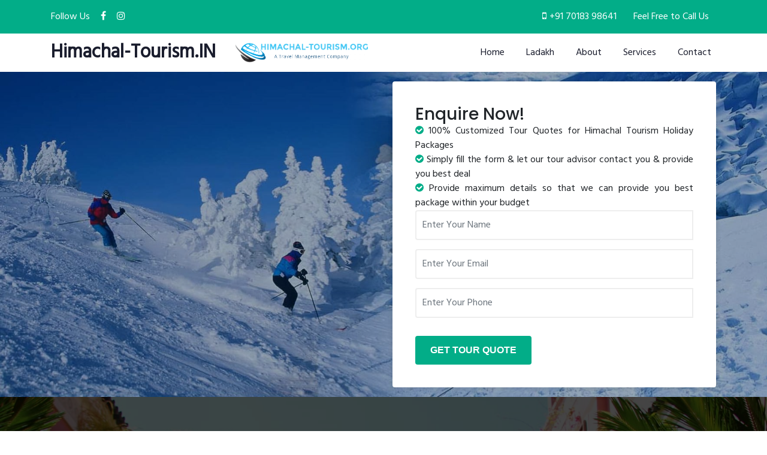

--- FILE ---
content_type: text/html; charset=UTF-8
request_url: https://himachal-tourism.org.in/Shimla-Manali-5N-6D-Tour-by-Cab.html
body_size: 7230
content:
<!--
Author: Travel Mud
Author URL: http://himachal-tourism.org.in
-->
<!doctype html>
<html lang="en">
  <head>
    <link rel="icon" href="favicon.png" type="image/png">
    <!-- Global site tag (gtag.js) - Google Analytics -->
<script async src="https://www.googletagmanager.com/gtag/js?id=G-QVH4V91YKK"></script>
<script>
  window.dataLayer = window.dataLayer || [];
  function gtag(){dataLayer.push(arguments);}
  gtag('js', new Date());

  gtag('config', 'G-QVH4V91YKK');
  gtag('config', 'AW-398106765');
</script>
<!-- Event snippet for Submit lead form conversion page
In your html page, add the snippet and call gtag_report_conversion when someone clicks on the chosen link or button. -->
<script>
function gtag_report_conversion(url) {
  var callback = function () {
    if (typeof(url) != 'undefined') {
      window.location = url;
    }
  };
  gtag('event', 'conversion', {
      'send_to': 'AW-398106765/RDYoCOXd9fwBEI3B6r0B',
      'event_callback': callback
  });
  return false;
}
</script>


    <!-- Required meta tags -->
    <meta charset="utf-8">
    <meta name="viewport" content="width=device-width, initial-scale=1, shrink-to-fit=no">
    <meta name="description" content="Shimla Manali 5N 6D Tour by Cab - Holidays in Himachal Pradesh, Shimla Manali - Find complete list of Himachal tour and travel packages with available deals. Book Himachal holiday packages online with Tourism Himachal and explore all tourist places at lowest price.">
    <meta name="keywords" content="Shimla Manali 5N 6D Tour by Cab, Shimla Manali tour packages, Shimla Manali holiday packages, holidays in Himachal Pradesh, Himachal Pradesh vacation package">

    <title>Highlights Of Shimla Manali 5N 6D Tour by Cab</title>
    <!-- web fonts -->
    <link href="//fonts.googleapis.com/css?family=Poppins:300,400,500,600,700,800,900&display=swap" rel="stylesheet">
    <link href="//fonts.googleapis.com/css?family=Hind&display=swap" rel="stylesheet">
    <!-- //web fonts -->
    <!-- Template CSS -->
    <link rel="stylesheet" href="assets/css/style-starter.css">

<script>
var myVar;
myVar =  setTimeout(function() {
      $('#popup').modal();
  }, 12000);


function myStopFunction() {
  clearTimeout(myVar);
}

</script>


      <script language="javascript" type="text/javascript">
              window.onload = function() {
              // Retrieve
            var keyword = document.getElementsByName("keyword_c");
            var matchtype = document.getElementsByName("matchtype_c");
            var device = document.getElementsByName("device_c");
            var adposition = document.getElementsByName("adposition_c");
            var rname = document.getElementsByName("region_c");
            var cname = document.getElementsByName("canonical_name_c");
            var website = document.getElementsByName("website");

            var i;
            for (i = 0; i < keyword.length; i++) {
            keyword[i].value = localStorage.getItem("keyword");
            matchtype[i].value = localStorage.getItem("matchtype");
            device[i].value = localStorage.getItem("device");
            adposition[i].value = localStorage.getItem("adposition");
            rname[i].value = localStorage.getItem("rname");
            cname[i].value = localStorage.getItem("cname");
            website[i].value = window.location.pathname;

                  }
                  }
            </script>
</head>
  <body>


<!-- Top Menu 1 -->
<section class="w3l-top-menu-1">
	<div class="top-hd">
		<div class="container">
	<header class="row">
		<div class="social-top col-lg-3 col-6">
			<li>Follow Us</li>
			<li><a rel="nofollow" href="#"><span class="fa fa-facebook"></span></a></li>
			<li><a href="#"><span class="fa fa-instagram"></span></a> </li>
		</div>
		<div class="accounts col-lg-9 col-6">
				<li class="top_li"><span class="fa fa-mobile"></span><a href="tel:+91 7018398641">+91 70183 98641</a> </li>
				<li class="top_li1"><a href="#"><p>Feel Free to Call Us</p></a></li>
		</div>

	</header>
</div>
</div>
</section>
<!-- //Top Menu 1 -->
<section class="w3l-bootstrap-header">
  <nav class="navbar navbar-expand-lg navbar-light py-lg-2 py-2">
    <div class="container">
      <a class="navbar-brand" href="index.html">Himachal-Tourism.IN</a>

    <a class="navbar-brand" href="#index.html">
        <img src="logo.png" alt="Your logo" title="Your logo" style="height:35px;" />
    </a>
      <button class="navbar-toggler" type="button" data-toggle="collapse" data-target="#navbarSupportedContent"
        aria-controls="navbarSupportedContent" aria-expanded="false" aria-label="Toggle navigation">
        <span class="navbar-toggler-icon fa fa-bars"></span>
      </button>

      <div class="collapse navbar-collapse" id="navbarSupportedContent">
        <ul class="navbar-nav ml-auto">
          <li class="nav-item">
            <a class="nav-link" href="index.html">Home</a>
          </li>
          <li class="nav-item">
            <a class="nav-link" href="index.html">Ladakh</a>
          </li>
          <li class="nav-item">
            <a class="nav-link" href="about.html">About</a>
          </li>
           <li class="nav-item">
            <a class="nav-link" href="services.html">Services</a>
          </li>

          <li class="nav-item mr-0">
            <a class="nav-link" href="contact.html">Contact</a>
          </li>
        </ul>

      </div>
    </div>
  </nav>
</section>
<section class="form-12" id="home">
<div class="form-12-content">
<div class="container">
<div class="grid grid-column-2 ">
<div class="column2">
</div>
<div class="column1">
<h3 class="head">Enquire Now!</h3>
<p class="text-justify"> <i class="fa fa-check-circle text-secondary"></i> 100% Customized Tour Quotes for Himachal Tourism Holiday Packages<br>
              <i class="fa fa-check-circle text-secondary"></i> Simply fill the form &amp; let our tour advisor contact you &amp; provide you best deal<br>
              <i class="fa fa-check-circle text-secondary"></i> Provide maximum details so that we can provide you best package within your budget<br>
            </p>
<form id="WebToLeadForm" action="https://himachal-tourism.org.in/mud/index.php?entryPoint=WebToPersonCapture" method="POST" name="WebToLeadForm" onsubmit="gtag_report_conversion();">
<div class="blog-search form d-flex search-form">
<input type="text" class="form-control" placeholder="Enter Your Name" name="last_name" id="last_name" required>
</div>
<div class="blog-search form d-flex search-form">
<input type="email" class="form-control" placeholder="Enter Your Email" name="email1" id="email1" required="required" style="margin-top: 15px">
</div>
<div class="blog-search form d-flex search-form">
 <input type="tel" class="form-control" placeholder="Enter Your Phone" name="phone_work" id="phone_work" required="required" style="margin-top: 15px">
</div>
<input value="Web" name="lead_source_description" id="lead_source_description" type="hidden">
<input type="hidden" value="" name="primary_address_country" id="primary_address_country">
<input type="hidden" value="" name="description" id="description">
<input type="hidden" value="" name="website" id="website">
                     <input type="hidden" value="New" name="status" id="status">
                     <input value="" name="matchtype_c" id="matchtype_c" type="hidden">
                     <input value="" name="region_c" id="region_c" type="hidden">
                     <input value="" name="canonical_name_c" id="canonical_name_c" type="hidden">
                     <input value="" name="keyword_c" id="keyword_c" type="hidden">
                     <input value="" name="device_c" id="device_c" type="hidden">
                     <input value="" name="adposition_c" id="adposition_c" type="hidden">
<button type="submit" class="btn" name="Submit" value="Submit" onclick="submit_form();">Get Tour Quote</button>
<input name="campaign_id" id="campaign_id" type="hidden" value="89fef109-c9e8-239b-5868-64f0d1e577bc"> <input name="redirect_url" id="redirect_url" type="hidden" value="https://himachal-tourism.org.in/thankyou.html"> <input name="assigned_user_id" id="assigned_user_id" type="hidden" value="1"> <input name="moduleDir" id="moduleDir" type="hidden" value="Leads">
</form>
<script type="text/javascript">// <![CDATA[
       			    function submit_form() {
       			        if (typeof(validateCaptchaAndSubmit) != 'undefined') {
       			            validateCaptchaAndSubmit();
       			        } else {
       			            check_webtolead_fields();
       			            //document.WebToLeadForm.submit();
       			        }
       			    }

       			    function check_webtolead_fields() {
       			        if (document.getElementById('bool_id') != null) {
       			            var reqs = document.getElementById('bool_id').value;
       			            bools = reqs.substring(0, reqs.lastIndexOf(';'));
       			            var bool_fields = new Array();
       			            var bool_fields = bools.split(';');
       			            nbr_fields = bool_fields.length;
       			            for (var i = 0; i < nbr_fields; i++) {
       			                if (document.getElementById(bool_fields[i]).value == 'on') {
       			                    document.getElementById(bool_fields[i]).value = 1;
       			                } else {
       			                    document.getElementById(bool_fields[i]).value = 0;
       			                }
       			            }
       			        }
       			    }
       			// ]]></script>
</div>
</div>
</div>
</div>
</section>


<section class="w3l-apply-6">
	<!-- /apply-6-->
	<div class="apply-info py-5">
		<div class="container py-lg-3">
			<div class="apply-grids-info row pt-5 mt-3">
				<div class="apply-gd-right col-lg-12 mt-lg-0 mt-5">
					<div class="apply-form p-md-5 p-4 mx-auto bg-white mw-100">
						<h4>Highlights Of Shimla Manali 5N 6D Tour by Cab </h4>

            <h5 class="mt-3">DAY 1: Chandigarh – Shimla</h5>
            <p>Arrival at Chandigarh Airport/Railway station by morning meet our representative and drive to Shimla by cab till evening reach at shimla check in at hotel and overnight stay at Shimla.</p>
            <h5 class="mt-3">DAY 2: Shimla Kufri Sightseeing Shimla </h5>
            <p>Full day excursion visiting to KUFRI India's one of the best holiday paradise Kufri in Shimla is beautifully tucked on an altitude of 2,622 meter,. JAKHOO TEMPLE At 2455m, this is the town's highest peak and a famous point for Shimla's famous views. The summit is crowned with a temple dedicated to Lord Hanuman. Evening free to stroll in the famous shopping place of Shimla town – Overnight stay at hotel in Shimla.</p>
            <h5 class="mt-3">DAY 3: Shimla-Kullu Valley -Sightseeing -Manali</h5>
            <p>After Breakfast, Check out Hotel and Depart to Manali By Cab /via Mandi, on arrival Manali Check in hotel. on the way Kullu valley,Sunder Nagar, Pandoh Dam,Kullu Shawl Factory sight seeing.Overnight stay at Manali Hotel.</p>
            <h5 class="mt-3">DAY 4: Manali Local Sightseeing</h5>
            <p>The Morning, after breakfast visit “Hadimba temple”. It was built in 1553 with a superbly crafted four tiered pagoda roof; it is famous for its exquisitely carved doorway. “club house” The Club House with its comprehensive facilities that include a roller skating rink, an auditorium, billiards rooms, a library, a bar and restaurant makes wonderful outing for the day.” Tibetan Monastery, Van Vihar, and “Vashisth” Well known for its hot springs. There are old temples dedicated to the sage Vashisth and to Lord Rama.Over Night At Hotel.</p>
            <h5 class="mt-3">DAY 5: Manali Rohtang Pass Manali</h5>
            <p>Enjoy the morning breakfast at the hotel and later get ready for an excursion to visit Solang Valley/Gulaba is outstandingly beautiful and is an ideal spot to view the majestic snow covered Himalayas, serene natural surrounding, pristine lake and fairy white snow round the year. Return back to the hotel on time for dinner and overnight stay. Kindly Note: National Green Tribunal is allowing only limited vehicle to Rohtang pass per day. So Rohtang Pass by Own Cost if Available Permit - Pay on the spot according Union rate.</p>
            <h5 class="mt-3">DAY 6: Manali –Chandigarh</h5>
            <p>After Breakfast, Check Out From the hotel and drive to Chandigarh till evening reach Chandigarh and drop at Chandigarh Railway station/Airport and catch your train/flight to onward your journey.</p>

            </div>
				</div>
			</div>
		</div>
	</div>
</section>

<section class="grids-4" id="properties">
    <div id="grids4-block" class="py-5">
       <div class="container py-md-3">
      <div class="heading text-center mx-auto">
      <h3 class="head">Himachal Tour Packages on sale</h3>
      <p class="my-3 head">Book Instantly and avail special discount in all packages shown below.</p>
    </div>
            <div class="row mt-5 pt-3">
                <div class="grids4-info  col-lg-4 col-md-6">
                        <a href="shimla-manali-5n-6d-tour-by-volvo.html"><img src="assets/images/g7.jpg" class="img-fluid" alt=""></a>
                        <ul class="location-top">
                            <li class="rent">On Sale</li>
                            <li class="open-1">Winter Offer</li>
                        </ul>
                        <div class="info-bg">
                            <h5><a href="shimla-manali-5n-6d-tour-by-volvo.html">Shimla Manali 5N 6D Tour by Volvo</a></h5>
                            <p>Start @ ₹ 4999 /-</p>
                            <ul>
                                <li><span class="fa fa-bed"></span> 5 Nights</li>
                                <li><span class="fa fa-bath"></span> 6 Days</li>
                                <li><span class="fa fa-share-square-o"></span> Per Person</li>
                            </ul>
                            <button type="button" class="btn btn-secondary" data-toggle="modal" data-target="#popup">Enquire Now</button>
                            <button type="button" class="btn btn-secondary" onclick="location.href='shimla-manali-5n-6d-tour-by-volvo.html'">View Details</button>
                        </div>
                    </div>

                <div class="grids4-info col-lg-4 col-md-6 mt-md-0 mt-5">
                        <a href="Shimla-Manali-5N-6D-Tour-by-Cab.html"><img src="assets/images/g17.jpg" class="img-fluid" alt=""></a>
                        <ul class="location-top">
                            <li class="sale">On Sale</li>
                            <li class="open-1">Winter Offer</li>
                        </ul>
                        <div class="info-bg">
                            <h5><a href="Shimla-Manali-5N-6D-Tour-by-Cab.html">Shimla Manali 5N 6D Tour by Cab</a></h5>
                            <p>Start @ ₹ 6500 /-</p>
                            <ul>
                                <li><span class="fa fa-bed"></span> 5 Nights</li>
                                <li><span class="fa fa-bath"></span> 6 Days </li>
                                <li><span class="fa fa-share-square-o"></span> Per Person</li>
                            </ul>
                            <button type="button" class="btn btn-secondary" data-toggle="modal" data-target="#popup">Enquire Now</button>
                            <button type="button" class="btn btn-secondary" onclick="location.href='Shimla-Manali-5N-6D-Tour-by-Cab.html'">View Details</button>
                        </div>
                    </div>
                 <div class="grids4-info col-lg-4 col-md-6 mt-lg-0 mt-5">
                        <a href="Complete-Himachal-8N-9D-Tour-by-Cab.html"><img src="assets/images/g15.jpg" class="img-fluid" alt=""></a>
                        <ul class="location-top">
                            <li class="rent">On Sale</li>
                            <li class="open-1">Winter Offer</li>
                        </ul>
                        <div class="info-bg">
                            <h5><a href="Complete-Himachal-8N-9D-Tour-by-Cab.html">Complete Himachal 8N 9D Tour by Cab</a></h5>
                            <p>Start @ ₹ 16777 /-</p>
                           <ul>
                                <li><span class="fa fa-bed"></span> 8 Nights</li>
                                <li><span class="fa fa-bath"></span> 9 Days</li>
                                <li><span class="fa fa-share-square-o"></span> Per Person</li>
                            </ul>
                            <button type="button" class="btn btn-secondary" data-toggle="modal" data-target="#popup">Enquire Now</button>
                            <button type="button" class="btn btn-secondary" onclick="location.href='Complete-Himachal-8N-9D-Tour-by-Cab.html'">View Details</button>
                        </div>
                    </div>
           <div class="grids4-info  col-lg-4 col-md-6 mt-5">
                        <a href="Complete-Himachal-9N-10D-With-Amritsar.html"><img src="assets/images/g16.jpg" class="img-fluid" alt=""></a>
                        <ul class="location-top">
                            <li class="sale">On Sale</li>
                            <li class="open-1">Winter Offer</li>
                        </ul>
                        <div class="info-bg">
                            <h5><a href="Complete-Himachal-9N-10D-With-Amritsar.html">Complete Himachal 9N 10D With Amritsar</a></h5>
                            <p>Start @ ₹ 17999 /-</p>
                            <ul>
                                <li><span class="fa fa-bed"></span> 9 Nights</li>
                                <li><span class="fa fa-bath"></span> 10 Days</li>
                                <li><span class="fa fa-share-square-o"></span> Per Person</li>
                            </ul>
                            <button type="button" class="btn btn-secondary" data-toggle="modal" data-target="#popup">Enquire Now</button>
                            <button type="button" class="btn btn-secondary" onclick="location.href='Complete-Himachal-9N-10D-With-Amritsar.html'">View Details</button>
                        </div>
                    </div>
           <div class="grids4-info  col-lg-4 col-md-6 mt-5">
                        <a href="Complete-Himachal-8N-9D-Honeymoon-Tour-by-Cab.html"><img src="assets/images/g9.jpg" class="img-fluid" alt=""></a>
                        <ul class="location-top">
                            <li class="rent">On Sale</li>
                            <li class="open-1">Winter Offer</li>
                        </ul>
                        <div class="info-bg">
                            <h5><a href="Complete-Himachal-8N-9D-Honeymoon-Tour-by-Cab.html">Complete Himachal 8N 9D Honeymoon Tour by Cab</a></h5>
                            <p>Start @ ₹ 24750 /-</p>
                            <ul>
                                <li><span class="fa fa-bed"></span> 8 Nights</li>
                                <li><span class="fa fa-bath"></span> 9 Days</li>
                                <li><span class="fa fa-share-square-o"></span> Per Person</li>
                            </ul>
                            <button type="button" class="btn btn-secondary" data-toggle="modal" data-target="#popup">Enquire Now</button>
                            <button type="button" class="btn btn-secondary" onclick="location.href='Complete-Himachal-8N-9D-Honeymoon-Tour-by-Cab.html'">View Details</button>
                        </div>
                    </div>
           <div class="grids4-info  col-lg-4 col-md-6 mt-5">
                        <a href="Complete-Himachal-Honeymoon-With-Amritsar.html"><img src="assets/images/g10.jpg" class="img-fluid" alt=""></a>
                        <ul class="location-top">
                            <li class="sale">On Sale</li>
                            <li class="open-1">Winter Offer</li>
                        </ul>
                        <div class="info-bg">
                            <h5><a href="Complete-Himachal-Honeymoon-With-Amritsar.html">Complete Himachal Honeymoon With Amritsar</a></h5>
                            <p>Start @ ₹ 25949 /-</p>
                            <ul>
                                <li><span class="fa fa-bed"></span> 9 Nights</li>
                                <li><span class="fa fa-bath"></span> 10 Days</li>
                                <li><span class="fa fa-share-square-o"></span> Per Person</li>
                            </ul>
                            <button type="button" class="btn btn-secondary" data-toggle="modal" data-target="#popup">Enquire Now</button>
                            <button type="button" class="btn btn-secondary" onclick="location.href='Complete-Himachal-Honeymoon-With-Amritsar.html'">View Details</button>
                        </div>
                    </div>
                </div>
           </div>
    </div>
</section>

<!-- The Modal -->
<div class="modal fade" id="popup">
  <div class="modal-dialog modal-dialog-centered modal-md">
    <div class="modal-content">

      <!-- Modal Header -->
      <div class="modal-header">
        <h4 class="mt-3">Request a call back!</h4>
        <button type="button" class="close" data-dismiss="modal">&times;</button>
      </div>

      <!-- Modal body -->
      <div class="modal-body">
        <form id="WebToLeadForm" action="https://himachal-tourism.org.in/mud/index.php?entryPoint=WebToPersonCapture" method="POST" name="WebToLeadForm" onsubmit="gtag_report_conversion();">
     <h5 class="mb-3">Enquire Now</h5>
     <div class="form-style-w3ls">
       <input value="No-Name" name="last_name" id="last_name" type="hidden" required>
       <input style="margin-bottom: 15px; width: 100%; padding: 14px 20px; background: #f1f1f1; border: none; " placeholder="Contact Number" name="phone_work" id="phone_work" type="tel" required>
       <input value="Web" name="lead_source_description" id="lead_source_description" type="hidden">
       <input type="hidden" value="" name="primary_address_country" id="primary_address_country">
<input type="hidden" value="" name="description" id="description">
<input type="hidden" value="" name="website" id="website">
<input type="hidden" value="Popup" name="refered_by" id="refered_by">
                            <input type="hidden" value="New" name="status" id="status">
                     <input value="" name="matchtype_c" id="matchtype_c" type="hidden">
                     <input value="" name="region_c" id="region_c" type="hidden">
                     <input value="" name="canonical_name_c" id="canonical_name_c" type="hidden">
                     <input value="" name="keyword_c" id="keyword_c" type="hidden">
                     <input value="" name="device_c" id="device_c" type="hidden">
                     <input value="" name="adposition_c" id="adposition_c" type="hidden">
       <input style="width: 100%;" class="btn" name="Submit" type="submit" value="Submit" onclick="submit_form();" />
       <input name="campaign_id" id="campaign_id" type="hidden" value="89fef109-c9e8-239b-5868-64f0d1e577bc" /> <input name="redirect_url" id="redirect_url" type="hidden" value="https://himachal-tourism.org.in/thankyou.html" /> <input name="assigned_user_id" id="assigned_user_id" type="hidden" value="1" /> <input name="moduleDir" id="moduleDir" type="hidden" value="Leads" />
       <span><b>Save upto 30% winter season & summer<a href="#"> vacation</a></b></span><br>
       <span>Simply fill the form &amp; let our travel consultant contact you &amp; resolve your query</span>
     </div>
   </form>
      </div>

      <!-- Modal footer -->
      <div class="modal-footer">
        <button type="button" class="btn btn-secondary" data-dismiss="modal">Close</button>
      </div>

    </div>
  </div>
</div>



                      <!-- grids block 5 -->
                      <section class="w3l-footer-29-main" id="footer">
                       <div class="footer-29">
                         <div class="grids-forms-1 pb-5">
                     <div class="container">
                       <div class="grids-forms">
                           <div class="main-midd">
                               <h4 class="title-head">Get a Call Back</h4>

                           </div>
                           <div class="main-midd-2">
                               <form id="WebToLeadForm" action="https://himachal-tourism.org.in/mud/index.php?entryPoint=WebToPersonCapture" method="POST" name="WebToLeadForm" onsubmit="gtag_report_conversion();" class="rightside-form">
                                   <input type="hidden" value="No-Name" placeholder="Last Name"  name="last_name" id="last_name" required>
                                   <input type="tel" name="phone_work" id="phone_work" type="tel" placeholder="Enter your Phone">
                                   <input value="Web" name="lead_source_description" id="lead_source_description" type="hidden">
                                   <input type="hidden" value="" name="primary_address_country" id="primary_address_country">
<input type="hidden" value="" name="description" id="description">
<input type="hidden" value="" name="website" id="website">
                                                          <input type="hidden" value="New" name="status" id="status">
                     <input value="" name="matchtype_c" id="matchtype_c" type="hidden">
                     <input value="" name="region_c" id="region_c" type="hidden">
                     <input value="" name="canonical_name_c" id="canonical_name_c" type="hidden">
                     <input value="" name="keyword_c" id="keyword_c" type="hidden">
                     <input value="" name="device_c" id="device_c" type="hidden">
                     <input value="" name="adposition_c" id="adposition_c" type="hidden">
                                   <button class="btn" name="Submit" type="submit" value="Submit" onclick="submit_form();">Submit</button>
                                   <input name="campaign_id" id="campaign_id" type="hidden" value="89fef109-c9e8-239b-5868-64f0d1e577bc" /> <input name="redirect_url" id="redirect_url" type="hidden" value="https://himachal-tourism.org.in/thankyou.html" /> <input name="assigned_user_id" id="assigned_user_id" type="hidden" value="1" /> <input name="moduleDir" id="moduleDir" type="hidden" value="Leads" />
                               </form>
                           </div>
                         </div>
                       </div>
                       </div>
                           <div class="container pt-5">

                               <div class="d-grid grid-col-4 footer-top-29">
                                   <div class="footer-list-29 footer-1">
                                       <h6 class="footer-title-29">About Us</h6>
                                          <p>We have proudly been voted the #1 travel company in the area for the past twenty-five years for hospitality, services & Transport. We offer personalized attention to the leisure and business traveller and will do our best to tend to your needs.</p>
                                          <div class="main-social-footer-29">
                                            <h6 class="footer-title-29">Approved and Accredited By</h6>
                                            <img src="assets/images/approved-by-tourism-india-himachal.png" class="img-fluid" alt="Affiliations">
                                          </div>
                                   </div>
                                   <div class="footer-list-29 footer-2">
                                       <ul>
                                           <h6 class="footer-title-29">Useful Links</h6>
                                           <li><a href="about.html">About</a></li>
                                           <li><a href="contact.html">Contact</a></li>
                                           <li><a href="#">Shimla</a></li>
                                           <li><a href="#">Manali</a></li>
                                           <li><a href="#">Himachal</a></li>
                                       </ul>
                                   </div>
                                   <div class="footer-list-29 footer-3">
                                       <div class="properties">
                                           <h6 class="footer-title-29">Featured</h6>
                                           <a href="#"><img src="assets/images/g7.jpg" class="img-responsive" alt=""><p>We Are Leading Travel Consultiing Agency</p></a>
                                           <a href="#"><img src="assets/images/g8.jpg" class="img-responsive" alt=""><p>Top 10 Places In Himachal</p></a>
                                           <a href="#"><img src="assets/images/g9.jpg" class="img-responsive" alt=""><p>10 Things to Consider While Visiting Himachal</p></a>
                                       </div>
                                   </div>
                                   <div class="footer-list-29 footer-4">
                                           <h6 class="footer-title-29">Get In Touch</h6>
                                           <p><b>Address: </b>Verma Niwas 2 Police Station, below BCS, Shimla, 171009</p>
                                           <p><b>Hours: </b>Everyday, 10am–7pm</p>
                                           <p><b>Phone: </b>07018398641</p>
                                   </div>
                               </div>
                               <div class="bottom-copies text-center">
                                   <p class="copy-footer-29">© 2021 Himachal-Tourism.Org.In. All rights reserved | Designed by <a href="#">Himachal-Tourism.Org.In</a></p>

                               </div>
                           </div>
                       </div>
                        <!-- move top -->
                       <button onclick="topFunction()" id="movetop" title="Go to top">
                                   <span class="fa fa-angle-up"></span>
                                      </button>
                                      <script>
                                          // When the user scrolls down 20px from the top of the document, show the button
                                          window.onscroll = function () {
                                              scrollFunction()
                                          };

                                          function scrollFunction() {
                                              if (document.body.scrollTop > 20 || document.documentElement.scrollTop > 20) {
                                                  document.getElementById("movetop").style.display = "block";
                                              } else {
                                                  document.getElementById("movetop").style.display = "none";
                                              }
                                          }

                                          // When the user clicks on the button, scroll to the top of the document
                                          function topFunction() {
                                              document.body.scrollTop = 0;
                                              document.documentElement.scrollTop = 0;
                                          }
                                      </script>
                                      <!-- /move top -->
                     <!-- // grids block 5 -->
                     <script src="assets/js/jquery-3.3.1.min.js"></script>
                     <!-- //footer-28 block -->
                     </section>

<script>
    $(function () {
      $('.navbar-toggler').click(function () {
        $('body').toggleClass('noscroll');
      })
    });
  </script>
  <!-- jQuery first, then Popper.js, then Bootstrap JS -->
  <script src="https://code.jquery.com/jquery-3.4.1.slim.min.js"
    integrity="sha384-J6qa4849blE2+poT4WnyKhv5vZF5SrPo0iEjwBvKU7imGFAV0wwj1yYfoRSJoZ+n" crossorigin="anonymous">
  </script>

  <script src="https://stackpath.bootstrapcdn.com/bootstrap/4.4.1/js/bootstrap.min.js"
    integrity="sha384-wfSDF2E50Y2D1uUdj0O3uMBJnjuUD4Ih7YwaYd1iqfktj0Uod8GCExl3Og8ifwB6" crossorigin="anonymous">
  </script>

<!-- Smooth scrolling -->


</body>

</html>
<!-- // grids block 5 -->
